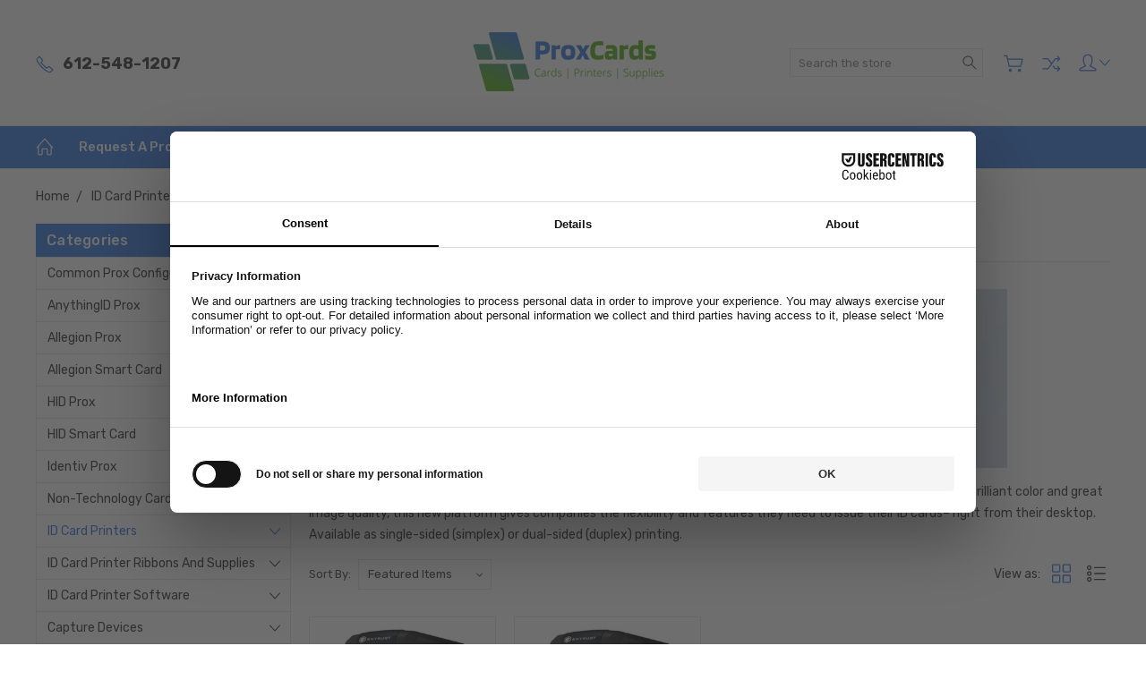

--- FILE ---
content_type: application/javascript; charset=UTF-8
request_url: https://cdn11.bigcommerce.com/s-ke40w/stencil/65669d00-2026-013c-ad9f-1a3446f660c0/e/983d14d0-2026-013c-81c2-2a14bf034fc0/dist/theme-bundle.chunk.320.js
body_size: 2367
content:
(self.webpackChunkArtify=self.webpackChunkArtify||[]).push([[320],{50469:(e,t,o)=>{"use strict";o.d(t,{Z:()=>s});var r=o(49230),a=o(6691),i=o(8575),n=o(55825);function c(e,t){return c=Object.setPrototypeOf?Object.setPrototypeOf.bind():function(e,t){return e.__proto__=t,e},c(e,t)}var s=function(e){var t,o;function r(){return e.apply(this,arguments)||this}return o=e,(t=r).prototype=Object.create(o.prototype),t.prototype.constructor=t,c(t,o),r.prototype.onSortBySubmit=function(e){var t=i.parse(window.location.href,!0),o=n(e.currentTarget).serialize().split("=");t.query[o[0]]=o[1],delete t.query.page,e.preventDefault(),window.location=i.format({pathname:t.pathname,search:a.Z.buildQueryString(t.query)})},r}(r.Z)},42443:(e,t,o)=>{"use strict";o.r(t),o.d(t,{default:()=>s});var r=o(42066),a=o(50469),i=o(28426),n=o(55825);function c(e,t){return c=Object.setPrototypeOf?Object.setPrototypeOf.bind():function(e,t){return e.__proto__=t,e},c(e,t)}var s=function(e){var t,o;function a(){return e.apply(this,arguments)||this}o=e,(t=a).prototype=Object.create(o.prototype),t.prototype.constructor=t,c(t,o);var s=a.prototype;return s.onReady=function(){n("#facetedSearch").length>0?this.initFacetedSearch():(this.onSortBySubmit=this.onSortBySubmit.bind(this),r.PT.on("sortBy-submitted",this.onSortBySubmit))},s.initFacetedSearch=function(){var e=n("#product-listing-container"),t=n("#faceted-search-container"),o={config:{category:{shop_by_price:!0,products:{limit:this.context.categoryProductsPerPage}}},template:{productListing:"category/product-listing",sidebar:"category/sidebar"},showMore:"category/show-more"};this.facetedSearch=new i.Z(o,(function(o){e.html(o.productListing),t.html(o.sidebar),n("body").triggerHandler("compareReset"),n("html, body").animate({scrollTop:0},100)}))},a}(a.Z)},28426:(e,t,o)=>{"use strict";o.d(t,{Z:()=>F});var r=o(64721),a=o.n(r),i=o(93386),n=o.n(i),c=o(82569),s=o.n(c),l=o(22205),h=o.n(l),p=o(42066),d=o(8575),u=o(6691),f=o(50648),g=o(28350),m=o(8338),S=o(40097),b=o(55825);const F=function(){function e(e,t,o){var r=this,a={accordionToggleSelector:"#facetedSearch .accordion-navigation, #facetedSearch .facetedSearch-toggle",blockerSelector:"#facetedSearch .blocker",clearFacetSelector:"#facetedSearch .facetedSearch-clearLink",componentSelector:"#facetedSearch-navList",facetNavListSelector:"#facetedSearch .navList",priceRangeErrorSelector:"#facet-range-form .form-inlineMessage",priceRangeFieldsetSelector:"#facet-range-form .form-fieldset",priceRangeFormSelector:"#facet-range-form",priceRangeMaxPriceSelector:"#facet-range-form [name=max_price]",priceRangeMinPriceSelector:"#facet-range-form [name=min_price]",showMoreToggleSelector:"#facetedSearch .accordion-content .toggleLink",facetedSearchFilterItems:"#facetedSearch-filterItems .form-input",modal:(0,f.ZP)("#modal")[0],modalOpen:!1};this.requestOptions=e,this.callback=t,this.options=h()({},a,o),this.collapsedFacets=[],this.collapsedFacetItems=[],(0,g.ZP)(),this.initPriceValidator(),b(this.options.facetNavListSelector).each((function(e,t){r.collapseFacetItems(b(t))})),b(this.options.accordionToggleSelector).each((function(e,t){var o=b(t).data("collapsibleInstance");o.isCollapsed&&r.collapsedFacets.push(o.targetId)})),setTimeout((function(){b(r.options.componentSelector).is(":hidden")&&r.collapseAllFacets()})),this.onStateChange=this.onStateChange.bind(this),this.onToggleClick=this.onToggleClick.bind(this),this.onAccordionToggle=this.onAccordionToggle.bind(this),this.onClearFacet=this.onClearFacet.bind(this),this.onFacetClick=this.onFacetClick.bind(this),this.onRangeSubmit=this.onRangeSubmit.bind(this),this.onSortBySubmit=this.onSortBySubmit.bind(this),this.filterFacetItems=this.filterFacetItems.bind(this),this.bindEvents()}var t=e.prototype;return t.refreshView=function(e){e&&this.callback(e),(0,g.ZP)(),this.initPriceValidator(),this.restoreCollapsedFacets(),this.restoreCollapsedFacetItems(),this.bindEvents()},t.updateView=function(){var e=this;b(this.options.blockerSelector).show(),p.hi.getPage(u.Z.getUrl(),this.requestOptions,(function(t,o){if(b(e.options.blockerSelector).hide(),t)throw new Error(t);e.refreshView(o)}))},t.expandFacetItems=function(e){var t=e.attr("id");this.collapsedFacetItems=s()(this.collapsedFacetItems,t)},t.collapseFacetItems=function(e){var t=e.attr("id"),o=e.data("hasMoreResults");this.collapsedFacetItems=o?n()(this.collapsedFacetItems,[t]):s()(this.collapsedFacetItems,t)},t.toggleFacetItems=function(e){var t=e.attr("id");return a()(this.collapsedFacetItems,t)?(this.getMoreFacetResults(e),!0):(this.collapseFacetItems(e),!1)},t.getMoreFacetResults=function(e){var t=this,o=e.data("facet"),r=u.Z.getUrl();return this.requestOptions.showMore&&p.hi.getPage(r,{template:this.requestOptions.showMore,params:{list_all:o}},(function(e,o){if(e)throw new Error(e);t.options.modal.open(),t.options.modalOpen=!0,t.options.modal.updateContent(o)})),this.collapseFacetItems(e),!1},t.filterFacetItems=function(e){var t=b(".navList-item"),o=b(e.currentTarget).val().toLowerCase();t.each((function(e,t){-1!==b(t).text().toLowerCase().indexOf(o)?b(t).show():b(t).hide()}))},t.expandFacet=function(e){e.data("collapsibleInstance").open()},t.collapseFacet=function(e){e.data("collapsibleInstance").close()},t.collapseAllFacets=function(){var e=this;b(this.options.accordionToggleSelector).each((function(t,o){var r=b(o);e.collapseFacet(r)}))},t.expandAllFacets=function(){var e=this;b(this.options.accordionToggleSelector).each((function(t,o){var r=b(o);e.expandFacet(r)}))},t.initPriceValidator=function(){if(0!==b(this.options.priceRangeFormSelector).length){var e=(0,S.Z)(),t={errorSelector:this.options.priceRangeErrorSelector,fieldsetSelector:this.options.priceRangeFieldsetSelector,formSelector:this.options.priceRangeFormSelector,maxPriceSelector:this.options.priceRangeMaxPriceSelector,minPriceSelector:this.options.priceRangeMinPriceSelector};m.kI.setMinMaxPriceValidation(e,t),this.priceRangeValidator=e}},t.restoreCollapsedFacetItems=function(){var e=this;b(this.options.facetNavListSelector).each((function(t,o){var r=b(o),i=r.attr("id");a()(e.collapsedFacetItems,i)?e.collapseFacetItems(r):e.expandFacetItems(r)}))},t.restoreCollapsedFacets=function(){var e=this;b(this.options.accordionToggleSelector).each((function(t,o){var r=b(o),i=r.data("collapsibleInstance").targetId;a()(e.collapsedFacets,i)?e.collapseFacet(r):e.expandFacet(r)}))},t.bindEvents=function(){this.unbindEvents(),b(window).on("statechange",this.onStateChange),b(document).on("click",this.options.showMoreToggleSelector,this.onToggleClick),b(document).on("toggle.collapsible",this.options.accordionToggleSelector,this.onAccordionToggle),b(document).on("keyup",this.options.facetedSearchFilterItems,this.filterFacetItems),b(this.options.clearFacetSelector).on("click",this.onClearFacet),p.PT.on("facetedSearch-facet-clicked",this.onFacetClick),p.PT.on("facetedSearch-range-submitted",this.onRangeSubmit),p.PT.on("sortBy-submitted",this.onSortBySubmit)},t.unbindEvents=function(){b(window).off("statechange",this.onStateChange),b(document).off("click",this.options.showMoreToggleSelector,this.onToggleClick),b(document).off("toggle.collapsible",this.options.accordionToggleSelector,this.onAccordionToggle),b(document).off("keyup",this.options.facetedSearchFilterItems,this.filterFacetItems),b(this.options.clearFacetSelector).off("click",this.onClearFacet),p.PT.off("facetedSearch-facet-clicked",this.onFacetClick),p.PT.off("facetedSearch-range-submitted",this.onRangeSubmit),p.PT.off("sortBy-submitted",this.onSortBySubmit)},t.onClearFacet=function(e){var t=b(e.currentTarget).attr("href");e.preventDefault(),e.stopPropagation(),u.Z.goToUrl(t)},t.onToggleClick=function(e){var t=b(e.currentTarget),o=b(t.attr("href"));e.preventDefault(),this.toggleFacetItems(o)},t.onFacetClick=function(e){var t=b(e.currentTarget),o=t.attr("href");e.preventDefault(),t.toggleClass("is-selected"),u.Z.goToUrl(o),this.options.modalOpen&&this.options.modal.close()},t.onSortBySubmit=function(e){var t=d.parse(window.location.href,!0),o=b(e.currentTarget).serialize().split("=");t.query[o[0]]=o[1],delete t.query.page,e.preventDefault(),u.Z.goToUrl(d.format({pathname:t.pathname,search:u.Z.buildQueryString(t.query)}))},t.onRangeSubmit=function(e){if(e.preventDefault(),this.priceRangeValidator.areAll(S.Z.constants.VALID)){var t=d.parse(window.location.href,!0),o=decodeURI(b(e.currentTarget).serialize()).split("&");for(var r in o=u.Z.parseQueryParams(o))o.hasOwnProperty(r)&&(t.query[r]=o[r]);u.Z.goToUrl(d.format({pathname:t.pathname,search:u.Z.buildQueryString(t.query)}))}},t.onStateChange=function(){this.updateView()},t.onAccordionToggle=function(e){var t=b(e.currentTarget).data("collapsibleInstance"),o=t.targetId;t.isCollapsed?this.collapsedFacets=n()(this.collapsedFacets,[o]):this.collapsedFacets=s()(this.collapsedFacets,o)},e}()},6691:(e,t,o)=>{"use strict";o.d(t,{Z:()=>i});var r=o(8575),a=o(55825);const i={getUrl:function(){return""+window.location.pathname+window.location.search},goToUrl:function(e){window.history.pushState({},document.title,e),a(window).trigger("statechange")},replaceParams:function(e,t){var o,a=r.parse(e,!0);for(o in a.search=null,t)t.hasOwnProperty(o)&&(a.query[o]=t[o]);return r.format(a)},buildQueryString:function(e){var t,o="";for(t in e)if(e.hasOwnProperty(t))if(Array.isArray(e[t])){var r=void 0;for(r in e[t])e[t].hasOwnProperty(r)&&(o+="&"+t+"="+e[t][r])}else o+="&"+t+"="+e[t];return o.substring(1)},parseQueryParams:function(e){for(var t={},o=0;o<e.length;o++){var r=e[o].split("=");r[0]in t?Array.isArray(t[r[0]])?t[r[0]].push(r[1]):t[r[0]]=[t[r[0]],r[1]]:t[r[0]]=r[1]}return t}}},24654:()=>{}}]);
//# sourceMappingURL=theme-bundle.chunk.320.js.map